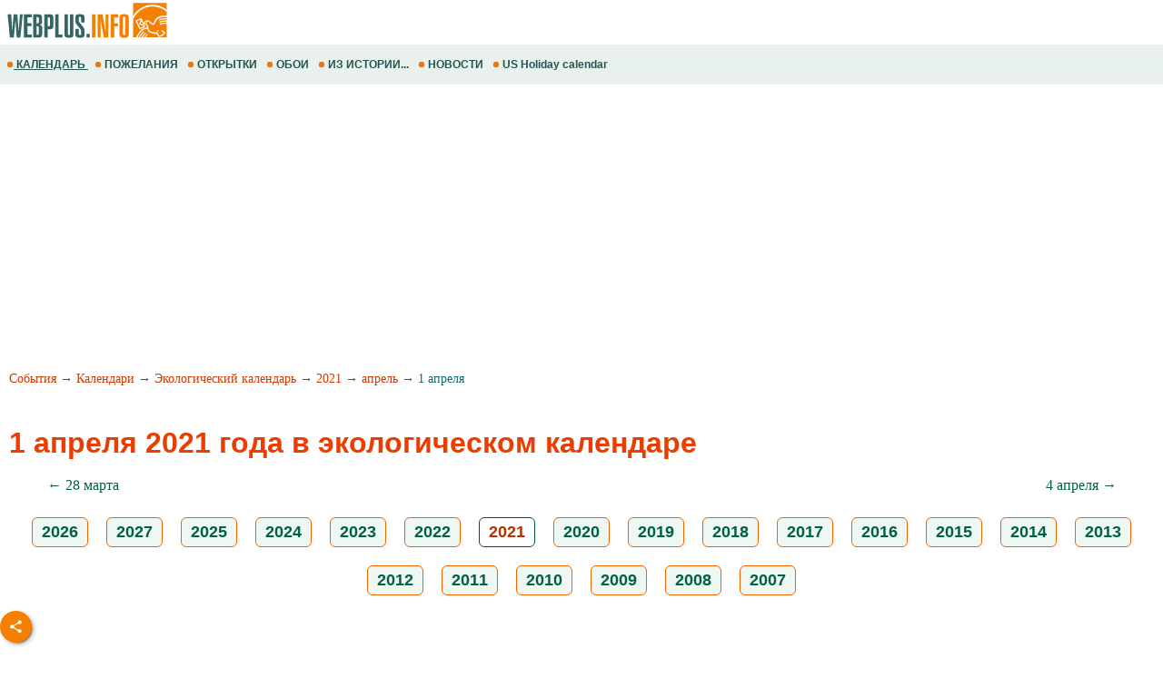

--- FILE ---
content_type: text/html; windows-1251; charset=WINDOWS-1251
request_url: https://m.webplus.info/index.php?page=358&calendar=ecology&month=4&day=1&year=2021
body_size: 15166
content:
<!doctype html><html xmlns="http://www.w3.org/1999/xhtml" prefix="og: http://ogp.me/ns#" xml:lang="ru" lang="ru">
<head>
<script>(function(w,d,s,l,i){w[l]=w[l]||[];w[l].push({'gtm.start':
	new Date().getTime(),event:'gtm.js'});var f=d.getElementsByTagName(s)[0],
	j=d.createElement(s),dl=l!='dataLayer'?'&l='+l:'';j.async=true;j.src=
	'https://www.googletagmanager.com/gtm.js?id='+i+dl;f.parentNode.insertBefore(j,f);
	})(window,document,'script','dataLayer','GTM-NV79TD2');</script>
<script async src="https://pagead2.googlesyndication.com/pagead/js/adsbygoogle.js?client=ca-pub-9118409649937553" crossorigin="anonymous"></script>
<script>
  (adsbygoogle = window.adsbygoogle || []).push({
    google_ad_client: "ca-pub-9118409649937553",
    enable_page_level_ads: true
  });
</script>
  <meta http-equiv='Content-Type' content='text/html; charset=windows-1251'>
  <meta name='description' content="Календарь эколога в апреле на 2021 год - четверг. Даты всемирных дней, мероприятий и праздников в экологическом календаре на апрель 2021 и следующие дни. Международные события экологического календаря на 1 апреля - таблица ближайших дат и сезона">
  <meta name='keywords' content="1 апрель 2021 год экологический календарь экология мероприятия события даты дни праздники">
  <meta name='Creation_Date' content='2026-01-17 15:27:52'>
  <link rel='canonical' href='https://webplus.info/index.php?page=358&calendar=ecology&month=4&day=1&year=2021' />
  <meta property="og:title" content="1 апреля 2021 (четверг) в экологическом календаре, календарь эколога и ежегодные традиции дней на апрель 2021 года, события и мероприятия, даты и дни праздников в апреле и сегодня" />
<meta property="og:description" content="Календарь эколога в апреле на 2021 год - четверг. Даты всемирных дней, мероприятий и праздников в экологическом календаре на апрель 2021 и следующие дни. Международные события экологического календ..." />
<meta property="og:url" content="https://m.webplus.info/index.php?page=358&calendar=ecology&month=4&day=1&year=2021" />
<meta property="og:image" content="https://webplus.info/images/wpi.images/cg_ecology.jpg" />
<meta property="og:image:width" content="650" />
<meta property="og:image:height" content="325" />
<meta property="og:type" content="article" />
<meta property="og:site_name" content="WebPlus.info — Экологический календарь" />
<meta property="twitter:card" content="summary_large_image" />
<meta property="twitter:url" content="https://m.webplus.info/index.php?page=358&calendar=ecology&month=4&day=1&year=2021" />
<meta property="twitter:title" content="1 апреля 2021 (четверг) в экологическом календаре, календарь эколога и ежегодные традиции дней на апрель 2021 года, события и мероприятия, даты и дни праздников в апреле и сегодня" />
<meta property="twitter:description" content="Календарь эколога в апреле на 2021 год - четверг. Даты всемирных дней, мероприятий и праздников в экологическом календаре на апрель 2021 и следующие дни. Международные события экологического календ..." />
<meta property="twitter:image" content="https://webplus.info/images/wpi.images/cg_ecology.jpg" />
<meta property="twitter:image:width" content="650" />
<meta property="twitter:image:height" content="325" />
<meta property="twitter:site" content="webplus_info" />
  <meta name='viewport' content='width=device-width, initial-scale=1.0, minimum-scale=1.0'/>
  <meta name='viewport' content='width=device-width, user-scalable=yes, initial-scale=1.0, minimum-scale=1.0'/>
  <meta name='generator' content='WEBplus.INFO 2.02m'>
  <title>1 апреля 2021 (четверг) в экологическом календаре, календарь эколога и ежегодные традиции дней на апрель 2021 года, события и мероприятия, даты и дни праздников в апреле и сегодня</title>
  <link rel="icon" href="https://m.webplus.info/favicon.ico" type="image/x-icon" /><link rel="shortcut icon" href="https://m.webplus.info/favicon.ico" type="image/ico" />
  
<style>


body{margin:0;padding:0;background-color: White;}
img{width:auto;height:auto;border:0;}
A.wpiMenu1 {
text-decoration: none;
color: #265353;
font-family: Helvetica,verdana,arial,tahoma,sans-serif;
font-size: 12px;
font-weight: bold;
display: block;
float: left;
margin-left: 7px;
cursor: auto;
line-height: 34px;}
A.wpiMenu1:HOVER {text-decoration: underline;}
.isvg{width:8px;}
.ilsvg{width:187px;}
.isvgApp {width: 20px;}

.adsfswpi{ width: 100%; height: 300px; }
.hY{font-family:Arial;font-size:18px;padding: 5px 10px 5px 10px;margin:10px;border: 1px solid #f46200;border-radius: 6px;text-align: center;display: inline-block;background-color:#EEF7F2;font-weight: bold;}
a.aY{color:#006242;text-decoration:none}
a.aY:hover{text-decoration:underline}
a.aM{color:#100f0e;text-decoration:none}
a.aM:hover{text-decoration:underline}
.iCG{max-width:100%;max-height:100%;padding: 3px 10px 0px 0px;margin-right:10px;FLOAT:left;}
.tCG{font-family:Verdana;font-size:16px;line-height: 24px;margin: 20px}
.h2CG{FONT-FAMILY: arial;FONT-SIZE: 20px;COLOR: #eb3d00;margin: 0px 10px 0px 10px;line-height: 36px;}
.lCG{font-family:Verdana;font-size:16px;line-height: 34px;font-weight: 500;padding: 7px 10px 0px 10px;}
.lCGi{margin: 25px 10px 0px 10px;padding: 7px 15px 0px 0px;font-weight: 400;font-size: 32px;font-family:Verdana;line-height: 44px;}
.lCGs{font-family:Verdana;font-size:16px;line-height: 24px;padding: 20px 15px 0px 15px;text-align: right;}
a.lCGd{color:#d13702;font-weight: 400;text-decoration:none}
a.lCGd:hover{text-decoration:underline}
.lCGdw{font-weight: 400;}
.social{display: flex;justify-content: center;align-items: center;}
.social input{display: none;}
.social__btn{width: 50px;height: 50px;border-radius: 50%;background: #f48000;cursor: pointer;box-shadow: 3px 3px 8px rgba(0, 0, 0, 0.3);z-index: 2;}
.social__btn:active{box-shadow: 1px 1px 2px rgba(0, 0, 0, 1);}
.social__img{background-repeat: no-repeat;background-position: center;background-image: url("data:image/svg+xml;charset=utf8,%3Csvg%20xmlns='http://www.w3.org/2000/svg'%20width='24'%20height='24'%20viewBox='0%200%2024%2024'%3E%3Cpath%20d='M18%2016.08c-.76%200-1.44.3-1.96.77L8.91%2012.7c.05-.23.09-.46.09-.7s-.04-.47-.09-.7l7.05-4.11c.54.5%201.25.81%202.04.81%201.66%200%203-1.34%203-3s-1.34-3-3-3-3%201.34-3%203c0%20.24.04.47.09.7L8.04%209.81C7.5%209.31%206.79%209%206%209c-1.66%200-3%201.34-3%203s1.34%203%203%203c.79%200%201.5-.31%202.04-.81l7.12%204.16c-.05.21-.08.43-.08.65%200%201.61%201.31%202.92%202.92%202.92%201.61%200%202.92-1.31%202.92-2.92s-1.31-2.92-2.92-2.92z'%20fill='white'/%3E%3C/svg%3E");}
.social_link{width: 40px;height: 40px;border-radius: 50%;box-shadow: 2px 2px 5px rgba(0, 0, 0, 0.3);transition: 0.3s;text-decoration: none;position: absolute;}
.facebook{background: #4267b2;}
.facebook_img{background-repeat: no-repeat;background-position: center;background-image: url("data:image/svg+xml;charset=utf8,%3Csvg%20width='42'%20height='42'%20viewBox='0%200%20100%20100'%20fill='none'%20xmlns='http://www.w3.org/2000/svg'%3E%3Cpath%20d='M45.4617%2025.8328C47.6106%2023.7911%2050.6527%2023.0971%2053.5357%2023.0167C56.5787%2022.99%2059.6217%2023.0033%2062.6638%2023.0033C62.6772%2026.2196%2062.6772%2029.4224%2062.6638%2032.6387C60.7024%2032.6387%2058.7268%2032.6387%2056.7654%2032.6387C55.5239%2032.5583%2054.2431%2033.5059%2054.0163%2034.7474C53.9895%2036.8963%2054.0029%2039.0444%2054.0029%2041.1933C56.8851%2041.2067%2059.7681%2041.1933%2062.6504%2041.2067C62.4369%2044.3157%2062.0502%2047.4123%2061.5964%2050.482C59.0474%2050.5088%2056.4983%2050.482%2053.9493%2050.4954C53.9225%2059.6636%2053.9627%2068.8184%2053.9359%2077.9874C50.1454%2078.0008%2046.3691%2077.9741%2042.5786%2078.0008C42.5116%2068.8326%2042.5786%2059.6644%2042.5384%2050.4954C40.6967%2050.482%2038.8417%2050.5088%2037%2050.482C37.0134%2047.3989%2037%2044.3166%2037%2041.2468C38.8417%2041.22%2040.6967%2041.2468%2042.5384%2041.2334C42.592%2038.2441%2042.4848%2035.2413%2042.592%2032.2519C42.7929%2029.8636%2043.687%2027.4744%2045.4617%2025.8328Z'%20fill='white'/%3E%3C/svg%3E");}
	.social input:checked ~ .facebook{transform: translate(-360px,0);}
.telegram{background: #0088cc;}
.telegram_img{background-repeat: no-repeat;background-position: center;background-image: url("data:image/svg+xml;charset=utf8,%3Csvg%20width='42'%20height='42'%20viewBox='0%200%20100%20100'%20fill='none'%20xmlns='http://www.w3.org/2000/svg'%3E%3Cpath%20d='M70.7373%2029.3678C70.7373%2029.3678%2075.3626%2027.5643%2074.9772%2031.9444C74.8487%2033.748%2073.6924%2040.0605%2072.793%2046.8883L69.7094%2067.1142C69.7094%2067.1142%2069.4525%2070.0772%2067.1398%2070.5925C64.827%2071.1078%2061.3581%2068.789%2060.7156%2068.2736C60.2017%2067.8872%2051.0795%2062.0899%2047.8674%2059.2557C46.968%2058.4828%2045.9401%2056.9368%2047.9958%2055.1332L61.4866%2042.2506C63.0284%2040.7047%2064.5701%2037.0975%2058.146%2041.4776L40.1585%2053.7162C40.1585%2053.7162%2038.1027%2055.0044%2034.2483%2053.845L25.8969%2051.2685C25.8969%2051.2685%2022.8133%2049.3361%2028.0811%2047.4036C40.9294%2041.3487%2056.7328%2035.165%2070.7373%2029.3678Z'%20fill='white'/%3E%3C/svg%3E");}
.social input:checked ~ .telegram{transform: translate(-300px,0);transition-delay: 0.1s;}
.linkedin{background: #FFFFFF;}
.linkedin_img{background-repeat: no-repeat;background-position: center;background-image: url("data:image/svg+xml;charset=utf8,%3Csvg%20width='42'%20height='42'%20viewBox='0%200%20100%20100'%20fill='none'%20xmlns='http://www.w3.org/2000/svg'%3E%3Cpath%20fill-rule='evenodd'%20clip-rule='evenodd'%20d='M50%20100C77.6142%20100%20100%2077.6142%20100%2050C100%2022.3858%2077.6142%200%2050%200C22.3858%200%200%2022.3858%200%2050C0%2077.6142%2022.3858%20100%2050%20100ZM68.8607%2062V46.5239C68.8607%2038.2341%2064.4341%2034.3762%2058.5277%2034.3762C53.7617%2034.3762%2051.6325%2036.9994%2050.4401%2038.836V35.0105H41.4662C41.5869%2037.544%2041.4662%2062%2041.4662%2062H50.4416V46.9274C50.4416%2046.1204%2050.5027%2045.3171%2050.7395%2044.7401C51.3889%2043.1261%2052.8642%2041.4577%2055.3433%2041.4577C58.5903%2041.4577%2059.8883%2043.9331%2059.8883%2047.5602V62H68.8607ZM50.4401%2038.836V38.9235H50.3812C50.3902%2038.9091%2050.4007%2038.894%2050.4113%2038.8787C50.4212%2038.8643%2050.4313%2038.8499%2050.4401%2038.836ZM27%2026.6627C27%2024.0138%2029.0078%2022%2032.0783%2022C35.1495%2022%2037.0366%2024.0138%2037.0954%2026.6627C37.0954%2029.2535%2035.1495%2031.3284%2032.0194%2031.3284H31.9598C28.9504%2031.3284%2027%2029.2535%2027%2026.6627ZM36.5048%2062H27.5332V35.0105H36.5048V62Z'%20fill='%23665cac'/%3E%3C/svg%3E");}
.social input:checked ~ .linkedin{transform: translate(-240px,0);transition-delay: 0.2s;}
.twitter{background: #1da1f2;}
.twitter_img{background-repeat: no-repeat;background-position: center;background-image: url("data:image/svg+xml;charset=utf8,%3Csvg%20width='42'%20height='42'%20viewBox='0%200%20100%20100'%20fill='none'%20xmlns='http://www.w3.org/2000/svg'%3E%3Cpath%20d='M75%2034.773C73.1815%2035.6819%2071.1367%2036.1367%2069.0911%2036.3637C71.1367%2035%2072.7274%2033.1823%2073.6363%2030.6819C71.5907%2031.8185%2069.5452%2032.7274%2067.0456%2033.1815C65.227%2031.1359%2062.5004%2030%2059.546%2030C53.8641%2030%2049.3189%2034.5452%2049.3189%2040.227C49.3189%2041.1359%2049.3189%2041.8177%2049.546%2042.4996C41.1367%2042.0448%2033.6371%2037.9544%2028.4101%2031.8177C27.5012%2033.4085%2027.0464%2034.9992%2027.0464%2037.0448C27.0464%2040.6811%2028.8649%2043.6355%2031.5915%2045.454C30.0008%2045.454%2028.4101%2044.9992%2027.0464%2044.0903V44.3174C27.0464%2049.3174%2030.4556%2053.4085%2035.2278%2054.3174C34.3189%2054.5444%2033.4093%2054.7722%2032.5004%2054.7722C31.8185%2054.7722%2031.1367%2054.7722%2030.6819%2054.5452C32.0456%2058.6363%2035.6819%2061.5907%2040.227%2061.5907C36.8177%2064.3181%2032.2726%2065.9089%2027.4996%2065.9089C26.5907%2065.9089%2025.9089%2065.9089%2025%2065.6819C29.5452%2068.6363%2034.773%2070.227%2040.6819%2070.227C59.5452%2070.227%2069.7722%2054.773%2069.7722%2041.1367V39.773C72.0456%2038.6363%2073.6363%2036.8185%2075%2034.773Z'%20fill='white'/%3E%3C/svg%3E");}
.social input:checked ~ .twitter{transform: translate(-180px,0);transition-delay: 0.3s;}
.viber{background: #ffffff;}
.viber_img{background-repeat: no-repeat;background-position: center;background-image: url("data:image/svg+xml;charset=utf8,%3Csvg%20width='42'%20height='42'%20viewBox='0%200%20100%20100'%20fill='none'%20xmlns='http://www.w3.org/2000/svg'%3E%3Cpath%20fill-rule='evenodd'%20clip-rule='evenodd'%20d='M50%20100C77.6142%20100%20100%2077.6142%20100%2050C100%2022.3858%2077.6142%200%2050%200C22.3858%200%200%2022.3858%200%2050C0%2077.6142%2022.3858%20100%2050%20100ZM69.546%2028.8203C68.2422%2027.6357%2062.6144%2024.0996%2050.8718%2024.0484C50.8718%2024.0484%2036.9668%2023.1348%2030.2169%2029.2487C26.4601%2032.958%2025.1945%2038.474%2025.0557%2045.2053C25.0511%2045.429%2025.0458%2045.6594%2025.0404%2045.8961C24.8835%2052.7808%2024.6071%2064.9095%2036.5105%2068.2164C36.5105%2068.2164%2036.4621%2077.763%2036.4565%2078.6021C36.4565%2079.1888%2036.5496%2079.5902%2036.8849%2079.6731C37.1261%2079.7318%2037.4874%2079.607%2037.7947%2079.3006C39.7635%2077.3234%2046.0664%2069.7195%2046.0664%2069.7195C54.5234%2070.2718%2061.2519%2068.602%2061.9755%2068.3654C62.1459%2068.3107%2062.3912%2068.2535%2062.6964%2068.1823L62.6965%2068.1823C65.4481%2067.5407%2073.0657%2065.7647%2074.4715%2054.4092C76.0854%2041.4057%2073.8783%2032.5296%2069.546%2028.8203ZM48.6642%2031.509C48.6677%2031.0078%2049.0769%2030.6044%2049.5781%2030.6078C54.1635%2030.6398%2058.0456%2032.1675%2061.1618%2035.2053C64.3079%2038.2723%2065.8583%2042.4441%2065.8976%2047.6085C65.9014%2048.1097%2065.4982%2048.5191%2064.997%2048.5229C64.4958%2048.5267%2064.0864%2048.1235%2064.0826%2047.6223C64.0461%2042.8319%2062.622%2039.1636%2059.8948%2036.505C57.1377%2033.8173%2053.7154%2032.4518%2049.5654%2032.4229C49.0642%2032.4194%2048.6607%2032.0102%2048.6642%2031.509ZM51.0378%2034.441C50.4043%2034.3946%2049.8532%2034.8705%2049.8069%2035.504C49.7605%2036.1374%2050.2365%2036.6885%2050.8699%2036.7348C53.7875%2036.9484%2055.9373%2037.9195%2057.4673%2039.5893C59.0081%2041.273%2059.7712%2043.3729%2059.7148%2045.9776C59.7011%2046.6125%2060.2047%2047.1384%2060.8397%2047.1522C61.4747%2047.1659%2062.0005%2046.6623%2062.0143%2046.0273C62.0821%2042.8952%2061.1459%2040.2022%2059.164%2038.0365L59.1636%2038.0361C57.1547%2035.8432%2054.4061%2034.6875%2051.0378%2034.441ZM52.194%2038.8947C51.6934%2038.8686%2051.2665%2039.2532%2051.2404%2039.7537C51.2143%2040.2542%2051.5989%2040.6812%2052.0994%2040.7073C53.4339%2040.7769%2054.3224%2041.1653%2054.8987%2041.7611C55.4791%2042.3613%2055.8626%2043.2957%2055.9321%2044.697C55.9569%2045.1976%2056.3829%2045.5833%2056.8835%2045.5585C57.384%2045.5336%2057.7697%2045.1077%2057.7449%2044.6071C57.6617%2042.9296%2057.1868%2041.5161%2056.2033%2040.4993C55.2156%2039.478%2053.8346%2038.9803%2052.194%2038.8947ZM53.9988%2054.5284C53.4046%2055.2604%2052.301%2055.1673%2052.301%2055.1673C44.2352%2053.1082%2042.0765%2044.938%2042.0765%2044.938C42.0765%2044.938%2041.9796%2043.8345%2042.7153%2043.2403L44.1728%2042.0818C44.8955%2041.5249%2045.3564%2040.1736%2044.6207%2038.854C44.0564%2037.8634%2043.4429%2036.9017%2042.7824%2035.9726C42.1407%2035.0962%2040.646%2033.3016%2040.6404%2033.2961C39.9196%2032.4458%2038.8598%2032.2484%2037.7423%2032.8304C37.7389%2032.8304%2037.7342%2032.8319%2037.7298%2032.8334C37.7256%2032.8347%2037.7217%2032.836%2037.719%2032.836C36.6075%2033.4764%2035.6052%2034.29%2034.75%2035.2462C34.7471%2035.252%2034.7442%2035.2548%2034.7413%2035.2576C34.7386%2035.2601%2034.736%2035.2627%2034.7333%2035.2676C34.0429%2036.1008%2033.6477%2036.9175%2033.5478%2037.7178C33.527%2037.8358%2033.5198%2037.9558%2033.5263%2038.0754C33.5226%2038.4288%2033.5764%2038.7805%2033.6856%2039.1166L33.7238%2039.1427C34.0721%2040.3794%2034.9437%2042.4394%2036.838%2045.874C37.9215%2047.8606%2039.171%2049.7519%2040.5734%2051.5278C41.276%2052.418%2042.029%2053.2672%2042.8289%2054.0712L42.8577%2054.1001L42.8578%2054.1002C42.8767%2054.1193%2042.8954%2054.1383%2042.9146%2054.1568L43.0003%2054.2425L43.086%2054.3282L43.1716%2054.4139C43.9756%2055.2138%2044.8248%2055.9669%2045.715%2056.6694C47.4911%2058.072%2049.3828%2059.3216%2051.3698%2060.4048C54.8034%2062.2991%2056.8653%2063.1707%2058.1001%2063.519L58.1262%2063.5572C58.4623%2063.6667%2058.8139%2063.7208%2059.1674%2063.7174C59.2871%2063.7232%2059.407%2063.7157%2059.525%2063.6951C60.3265%2063.6001%2061.1427%2063.2055%2061.9734%2062.5114C61.9763%2062.5098%2061.9784%2062.5082%2061.9801%2062.5066C61.9813%2062.5055%2061.9823%2062.5045%2061.9834%2062.5034C61.9862%2062.5005%2061.9889%2062.4975%2061.9948%2062.4946C62.9509%2061.6392%2063.7648%2060.637%2064.4059%2059.5257C64.4059%2059.523%2064.4069%2059.5191%2064.408%2059.5151L64.4081%2059.5149L64.4081%2059.5147C64.4093%2059.5103%2064.4105%2059.5057%2064.4105%2059.5024C64.9926%2058.3849%2064.7952%2057.3251%2063.9402%2056.6033C63.9391%2056.6033%2063.8694%2056.5459%2063.7514%2056.4486C63.2668%2056.0494%2061.9684%2054.9796%2061.2637%2054.4614C60.3355%2053.8009%2059.3747%2053.1874%2058.3851%2052.623C57.0646%2051.8873%2055.7161%2052.3483%2055.1573%2053.071L53.9988%2054.5284Z'%20fill='%23665cac'/%3E%3C/svg%3E");}
.social input:checked ~ .viber{transform: translate(-120px,0);transition-delay: 0.4s;}
.whatsapp{background: #ffffff;}
.whatsapp_img{background-repeat: no-repeat;background-position: center;background-image: url("data:image/svg+xml;charset=utf8,%3Csvg%20width='42'%20height='42'%20viewBox='0%200%20100%20100'%20fill='none'%20xmlns='http://www.w3.org/2000/svg'%3E%3Cpath%20fill-rule='evenodd'%20clip-rule='evenodd'%20d='M50%20100C77.6142%20100%20100%2077.6142%20100%2050C100%2022.3858%2077.6142%200%2050%200C22.3858%200%200%2022.3858%200%2050C0%2077.6142%2022.3858%20100%2050%20100ZM69.7626%2028.9928C64.6172%2023.841%2057.7739%2021.0027%2050.4832%2021C35.4616%2021%2023.2346%2033.2252%2023.2292%2048.2522C23.2274%2053.0557%2024.4823%2057.7446%2026.8668%2061.8769L23%2076L37.4477%2072.2105C41.4282%2074.3822%2045.9107%2075.5262%2050.4714%2075.528H50.4823C65.5029%2075.528%2077.7299%2063.301%2077.7363%2048.2749C77.7408%2040.9915%2074.9089%2034.1446%2069.7626%2028.9928ZM50.4841%2070.9246H50.475C46.4099%2070.9228%2042.4231%2069.8306%2038.9455%2067.7671L38.118%2067.2761L29.5441%2069.525L31.8322%2061.1658L31.2938%2060.3082C29.0266%2056.7015%2027.8289%2052.5337%2027.8308%2048.2531C27.8353%2035.7633%2037.9979%2025.6025%2050.4923%2025.6025C56.5426%2025.6043%2062.23%2027.9642%2066.5069%2032.2457C70.7839%2036.5272%2073.1374%2042.2183%2073.1356%2048.2713C73.131%2060.7629%2062.9693%2070.9246%2050.4841%2070.9246ZM62.9086%2053.9588C62.2274%2053.6178%2058.8799%2051.9708%2058.2551%2051.7435C57.6313%2051.5161%2057.1766%2051.4024%2056.7228%2052.0845C56.269%2052.7666%2054.964%2054.2998%2054.5666%2054.7545C54.1692%2055.2092%2053.7718%2055.2656%2053.0915%2054.9246C52.9802%2054.8688%2052.8283%2054.803%2052.6409%2054.7217L52.6406%2054.7216C51.6816%2054.3056%2049.7905%2053.4855%2047.6151%2051.5443C45.5907%2049.7382%2044.2239%2047.5084%2043.8265%2046.8272C43.4291%2046.1452%2043.7837%2045.7769%2044.1248%2045.4376C44.3292%2045.2338%2044.564%2044.9478%2044.7987%2044.662C44.9157%2044.5194%2045.0328%2044.3768%2045.146%2044.2445C45.4345%2043.9075%2045.56%2043.6516%2045.7302%2043.3049C45.7607%2043.2427%2045.7926%2043.1776%2045.8272%2043.1087C46.0545%2042.654%2045.9409%2042.2565%2045.7708%2041.9155C45.6572%2041.6877%2045.0118%2040.1167%2044.4265%2038.6923C44.1355%2037.984%2043.8594%2037.3119%2043.671%2036.8592C43.1828%2035.687%2042.6883%2035.69%2042.2913%2035.6924C42.2386%2035.6928%2042.1876%2035.6931%2042.1386%2035.6906C41.7421%2035.6706%2041.2874%2035.667%2040.8336%2035.667C40.3798%2035.667%2039.6423%2035.837%2039.0175%2036.5191C38.9773%2036.5631%2038.9323%2036.6111%2038.8834%2036.6633L38.8831%2036.6637C38.1735%2037.4213%2036.634%2039.0648%2036.634%2042.2002C36.634%2045.544%2039.062%2048.7748%2039.4124%2049.2411L39.415%2049.2444C39.4371%2049.274%2039.4767%2049.3309%2039.5333%2049.4121C40.3462%2050.5782%2044.6615%2056.7691%2051.0481%2059.5271C52.6732%2060.2291%2053.9409%2060.6475%2054.9303%2060.9612C56.5618%2061.4796%2058.046%2061.4068%2059.22%2061.2313C60.5286%2061.0358%2063.2487%2059.5844%2063.8161%2057.9938C64.3836%2056.4033%2064.3836%2055.0392%2064.2136%2054.7554C64.0764%2054.5258%2063.7545%2054.3701%2063.2776%2054.1395L63.2775%2054.1394C63.1632%2054.0842%2063.0401%2054.0247%2062.9086%2053.9588Z'%20fill='%2325d366'/%3E%3C/svg%3E");}
.social input:checked ~ .whatsapp{transform: translate(-60px,0);transition-delay: 0.5s;}
a.WGI{FONT-SIZE: 14px;color: #378058;text-decoration: none;}
a.WGI:hover{text-decoration: underline;}
.isvgApp{width: 20px;}
</style>

</head>

<BODY><noscript><iframe src="https://www.googletagmanager.com/ns.html?id=GTM-NV79TD2" height="0" width="0" style="display:none;visibility:hidden"></iframe></noscript>



<TABLE style="padding:0;border-spacing:0;border-width:0;width:100%;">
<TBODY>
<TR><TD style="padding:0;"><A href="//m.webplus.info"><IMG width=187 height=46 class=ilsvg alt="Открытки и пожелания, календарь праздников и события, история и библиотека, каталог сайтов от webplus.info" src="data:image/svg+xml;charset=utf8,%3Csvg%20xmlns='http://www.w3.org/2000/svg'%20width='1601'%20height='387'%20viewBox='0%200%201601%20387.026'%20shape-rendering='geometricPrecision'%20text-rendering='geometricPrecision'%20image-rendering='optimizeQuality'%20fill-rule='evenodd'%20clip-rule='evenodd'%3E%3Cpath%20fill='%23fff'%20d='M-.0027-.0001h1601.01v387.026H-.0027z'/%3E%3Cpath%20d='M1572.28%2028.6483V93.203c-36.9319-29.777-83.296-47.5145-133.648-47.5145-77.8326%200-146.15%2042.3713-184.785%20106.12v-123.16h318.433zm-87.6612%20255.901l10.918%207.1813-3.8728%206.5-11.0661-6.9723%204.0209-6.709zm-7.323%2011.0525l10.979%207.0756-3.8217%206.5329-11.1334-6.873%203.9761-6.7355zm-108.229-41.1505h-.0016l-52.3055%2025.01-39.6167-82.8477%2055.052-26.1916.49%201.1175.0664-.1753.5923%201.6754%2020.32%2046.3121c32.0295-62.7224%2076.94%203.2012%2086.2378%203.973%2021.4582%201.7698%202.8058-86.7415%20132.13-72.8528v12.584c-119.791-9.9951-98.56%2069.806-125.437%2073.8941-25.556%203.8873-51.0207-61.171-79.6313-19.922%2063.8127%2033.7347-12.892%2085.6351%20116.709%2093.9091l19.0127%2028.5522c12.511-4.1826%2027.3147-11.5296%2039.7873-27.606l-22.9559-17.0747%208.0139-10.3256%2032.0424%2023.5115c-8.4581%2018.2842-25.508%2036.6773-61.5953%2045.3651-6.657-9.5916-15.1943-20.9323-21.8537-30.5263-75.3695-6.1766-83.405-27.602-86.7334-49.9128-40.1955.8814-71.4062%2033.9892-91.5612%2081.6118h12.5126c11.1646-22.6253%2023.9838-42.8748%2041.5019-56.3456%202.7096%202.0621%205.4217%204.1266%208.1346%206.1903-14.8437%2010.661-26.707%2028.9357-37.4146%2050.1553h12.118c9.5796-17.2676%2020.6097-32.446%2034.6761-43.2614%202.7153%202.0653%205.4202%204.1314%208.1331%206.1983-11.688%208.3948-21.5286%2021.5094-30.4094%2037.0632h11.8722c7.8585-12.2084%2016.769-22.9015%2027.4171-31.089%202.7217%202.0605%205.4306%204.1345%208.1363%206.1934-8.4901%206.0974-16.0076%2014.6844-22.8895%2024.8956h200.663v-128.432c-24.6002-.7356-47.2367%201.0343-64.2898%209.9342-.4379-3.4557-.8774-6.9227-1.3248-10.3857%2019.2808-9.2618%2041.842-11.3679%2065.6146-10.8388v-8.7806c-25.8001-.9767-49.6278.5579-67.3957%209.83-.4403-3.454-.887-6.9226-1.3225-10.3848%2020.1142-9.6684%2043.8082-11.5344%2068.7181-10.7555v-10.116c-26.9496-1.2087-51.9508.0745-70.4056%209.7038-.4354-3.4686-.8821-6.9236-1.3232-10.3905%2020.9243-10.0527%2045.719-11.6681%2071.7288-10.6418v-59.566c-35.711-32.4915-82.4659-52.187-133.648-52.187-82.0857%200-152.799%2050.6556-184.785%20123.518v169.493h30.1452l.229-.2882c10.6834-23.7941%2039.9352-90.615%20103.311-94.2701-2.424-13.9527-7.7937-27.161-31.8424-36.0105l13.3772%2030.4862v.0016zm-12.8272-5.4026l-45.7454-19.2632%2016.881-44.3109-.3907-.8605-35.7687%2017.1459%2030.94%2063.358%2034.0838-16.0692zm-22.3564-49.2892l-9.2321%2025.1717%2025.7073%2010.9821-16.4751-36.1538zm48.9818%208.6054c2.64%200%204.7838%202.331%204.7838%205.2065%200%202.8762-2.1437%205.2088-4.7838%205.2088-2.64%200-4.7822-2.3326-4.7822-5.2088%200-2.8754%202.1422-5.2065%204.7822-5.2065z'%20fill='%23f48000'/%3E%3Cg%20fill-rule='nonzero'%3E%3Cpath%20d='M187.599%20136.352h26.575l-22.2883%20220.025h-35.1476l-10.8588-164.304h-.5724l-15.7154%20164.304H92.7301l-21.146-220.025h33.8611l9.8582%20159.161%2012.8592-159.161h35.1468l11.4311%20159.161h.8573l12.0011-159.161zm111.442%20220.025h-73.7228V136.352h73.7228v28.2889h-40.5757v56.292h38.5761v28.2889h-38.5761v78.8669h40.5757v28.2889zm46.2913-107.441v81.1515h7.6192c8.8103%200%2013.2403-5.714%2013.2403-17.1451v-45.719c0-12.1924-4.715-18.2874-14.0976-18.2874h-6.7619zm20.0021%20107.441h-52.0069V136.352h47.1486c14.2881%200%2024.003%202.9514%2029.1462%208.8575%204.5733%205.525%206.8579%2015.621%206.8579%2030.2893v30.2901c0%209.7149-1.6675%2016.5255-5%2020.4304-3.3348%203.9049-9.7636%206.8107-19.288%208.7143%209.715%201.5257%2016.5256%204.9054%2020.4305%2010.1455%203.9048%205.2376%205.8588%2012.9057%205.8588%2023.0016v45.7198c0%2023.8117-6.0005%2037.433-18.0016%2040.8623-4.0017%201.1423-9.0504%201.7146-15.1455%201.7146zm-20.0021-194.88v61.7218h8.0002c8.001%200%2012.0019-5.7156%2012.0019-17.1451v-29.1462c0-10.2872-3.9048-15.4304-11.7161-15.4304h-8.286zm104.87%203.1436v85.1532h10.0014c4.7622%200%207.7152-1.7147%208.8575-5.144.5724-1.5234.8574-5.3338.8574-11.4311v-51.7195c0-6.095-.285-9.9054-.8574-11.4295-1.1423-3.62-4.0953-5.429-8.8575-5.429h-10.0014zm0%20191.737h-32.8605v-220.025h52.5768c7.239%200%2012.9545.5707%2017.1451%201.7146%207.4294%201.9036%2012.1916%207.6192%2014.2881%2017.1451%201.1423%204.5709%201.7139%2012.572%201.7139%2024.003v56.0054c0%2014.859-1.4762%2025.1925-4.4292%2031.0026-2.953%205.8125-8.4293%209.3827-16.4295%2010.7163-4.1922.7621-14.8605%201.144-32.0048%201.144v78.2944zm102.871-220.025v191.737h34.8602v28.2889h-68.0073v-220.025h33.1471zm106.298%200h32.8605v188.88c0%205.5226-.4763%2010.3809-1.4297%2014.573-1.7139%208.0003-7.239%2013.4293-16.5728%2016.2879-5.5242%201.5233-13.8118%202.2846-24.8595%202.2846-24.1935%200-37.8132-6.1919-40.863-18.5724-1.1424-4.7638-1.714-9.6204-1.714-14.5731v-188.88h32.8621v184.306c0%204.382.4755%207.335%201.4273%208.8591%201.5242%202.0941%204.286%203.142%208.2876%203.142%206.6666%200%2010.0014-3.9993%2010.0014-12.0011v-184.306zm50.863%20138.302h32.5747v49.1483c0%203.8103.7629%206.239%202.287%207.287%201.5234%201.0478%204.286%201.5705%208.2852%201.5705%204.0009%200%206.7162-.5227%208.1443-1.5706%201.4289-1.0478%202.143-3.4766%202.143-7.287v-26.2891c0-6.2864-1.1424-11.6201-3.4294-16.0012-1.5234-3.0475-3.8104-6.5721-6.8579-10.5738-.9518-1.3329-7.8097-9.715-20.5737-25.1453-8.952-10.8588-15.0494-19.4313-18.2874-25.717-2.857-5.525-4.2859-13.7157-4.2859-24.5736v-27.7181c0-13.9071%203.9049-23.2401%2011.7161-28.0023%205.9045-3.6199%2016.3822-5.4306%2031.4308-5.4306%2024.384%200%2038.1951%206.191%2041.4347%2018.574%201.1423%204.1906%201.7147%209.5243%201.7147%2016.0028v44.575h-32.8621v-44.575c0-3.8104-.714-6.2407-2.143-7.287-1.428-1.0478-4.1433-1.5722-8.1442-1.5722-3.9993%200-6.7619.5244-8.2852%201.5722-1.5242%201.0463-2.287%203.4766-2.287%207.287v25.4303c0%205.1432%201.2383%209.9054%203.7143%2014.288%201.1439%202.0958%203.4293%205.3338%206.8579%209.715a2347.7247%202347.7247%200%200120.2887%2025.1452c9.1449%2011.2406%2015.1455%2019.8132%2018.0024%2025.7177%203.238%206.4777%204.8582%2015.0502%204.8582%2025.717v30.0034c0%2013.9071-3.9064%2023.2417-11.7161%2028.004-5.9069%203.6198-16.3838%205.429-31.4332%205.429-24.3824%200-38.1943-6.192-41.4331-18.5725-1.1423-4.1922-1.7139-9.526-1.7139-16.0028v-49.1483zm104.345%2047.7194h31.1467v34.0044h-31.1467V322.374z'%20fill='%23346666'/%3E%3Cpath%20d='M899.684%20356.378h-33.1471V136.353h33.1471v220.025zm95.4868-49.1483v-170.877h26.86v220.025h-44.5766l-30.0019-176.306v176.306h-26.8616v-220.025h46.2913l28.2889%20170.877zm81.1059%2049.1483h-33.1471V136.353h72.2948v28.8596h-39.1477v56.2928h37.4338v28.8596h-37.4338v106.013zm50.0056-187.45c0-14.0976%203.9048-23.6236%2011.7161-28.5762%206.095-3.9993%2016.6672-6.0005%2031.7182-6.0005%2024.1911%200%2038.0982%206.191%2041.7181%2018.574%201.144%204.0009%201.7139%209.3338%201.7139%2016.0028v154.874c0%206.6673-.57%2012.0019-1.7139%2016.0028-3.6199%2012.3805-17.5269%2018.5724-41.7181%2018.5724-15.051%200-25.6232-1.9997-31.7182-6.0006-7.8113-4.9527-11.7161-14.477-11.7161-28.5746v-154.874zm53.7208%20154.874V168.928c0-3.8104-.7156-6.2407-2.143-7.287-1.4296-1.0478-4.1441-1.5721-8.1434-1.5721-4.0017%200-6.7634.5243-8.2876%201.5722-1.5242%201.0462-2.2862%203.4765-2.2862%207.2869v154.874c0%203.8104.762%206.2391%202.2862%207.287%201.5241%201.0478%204.2859%201.5705%208.2876%201.5705%203.9993%200%206.7138-.5227%208.1435-1.5705%201.4272-1.0479%202.1429-3.4766%202.1429-7.287z'%20fill='%23f48000'/%3E%3C/g%3E%3C/svg%3E"></A></TD></TR>
<TR><TD style="padding: 5px 0px 5px 0px;background-color: #E8F1EC;">
<A class=wpiMenu1 href="index.php?page=5" style="text-decoration: underline;"><img src="data:image/svg+xml;charset=utf8,%3Csvg%20xmlns='http://www.w3.org/2000/svg'%20width='100'%20height='100'%3E%3Ccircle%20cx='50'%20cy='50'%20r='40'%20fill='%23e67818'/%3E%3C/svg%3E" width=8 height=8 class=isvg alt="Свежий календарь праздников и событий">&nbsp;КАЛЕНДАРЬ&nbsp;</A>
<A class=wpiMenu1 href="index.php?page=28"><img src="data:image/svg+xml;charset=utf8,%3Csvg%20xmlns='http://www.w3.org/2000/svg'%20width='100'%20height='100'%3E%3Ccircle%20cx='50'%20cy='50'%20r='40'%20fill='%23e67818'/%3E%3C/svg%3E" width=8 height=8 class=isvg alt="Каталог пожеланий и поздравлений">&nbsp;ПОЖЕЛАНИЯ&nbsp;</A>
<A class=wpiMenu1 href="index.php?page=50"><img src="data:image/svg+xml;charset=utf8,%3Csvg%20xmlns='http://www.w3.org/2000/svg'%20width='100'%20height='100'%3E%3Ccircle%20cx='50'%20cy='50'%20r='40'%20fill='%23e67818'/%3E%3C/svg%3E" width=8 height=8 class=isvg alt="Открытки">&nbsp;ОТКРЫТКИ&nbsp;</A>
<A class=wpiMenu1 href="index.php?page=64"><img src="data:image/svg+xml;charset=utf8,%3Csvg%20xmlns='http://www.w3.org/2000/svg'%20width='100'%20height='100'%3E%3Ccircle%20cx='50'%20cy='50'%20r='40'%20fill='%23e67818'/%3E%3C/svg%3E" width=8 height=8 class=isvg alt="Красивые обои на рабочий стол">&nbsp;ОБОИ&nbsp;</A>
<A class=wpiMenu1 href="index.php?page=48"><img src="data:image/svg+xml;charset=utf8,%3Csvg%20xmlns='http://www.w3.org/2000/svg'%20width='100'%20height='100'%3E%3Ccircle%20cx='50'%20cy='50'%20r='40'%20fill='%23e67818'/%3E%3C/svg%3E" width=8 height=8 class=isvg alt="Исторические очерки">&nbsp;ИЗ ИСТОРИИ...&nbsp;</A>
<A class=wpiMenu1 href="index.php?page=37"><img src="data:image/svg+xml;charset=utf8,%3Csvg%20xmlns='http://www.w3.org/2000/svg'%20width='100'%20height='100'%3E%3Ccircle%20cx='50'%20cy='50'%20r='40'%20fill='%23e67818'/%3E%3C/svg%3E" width=8 height=8 class=isvg alt="Все новости">&nbsp;НОВОСТИ&nbsp;</A>
<A class=wpiMenu1 href="index.php?page=340"><img src="data:image/svg+xml;charset=utf8,%3Csvg%20xmlns='http://www.w3.org/2000/svg'%20width='100'%20height='100'%3E%3Ccircle%20cx='50'%20cy='50'%20r='40'%20fill='%23e67818'/%3E%3C/svg%3E" width=8 height=8 class=isvg alt="United States Holiday calendar">&nbsp;US Holiday calendar&nbsp;</A>
</TD></TR></TBODY></TABLE>

<script src="//pagead2.googlesyndication.com/pagead/js/adsbygoogle.js" defer></script>
<!-- m_webplus_top -->
<ins class="adsbygoogle adsfswpi"
     style="display:block;margin-top:20px;"
     data-ad-client="ca-pub-9118409649937553"
     data-ad-slot="1211068891"
     data-ad-format="auto"></ins>
<script>
(adsbygoogle = window.adsbygoogle || []).push({});
</script>

<div style="padding:10px;font-family:verdana;font-size:14px;color:#0e686c;line-height: 27px;"><a class=lCGd href="//m.webplus.info">События</a> &rarr; <a class=lCGd href="//m.webplus.info/index.php?page=358">Календари</a> &rarr; <a class=lCGd href="//m.webplus.info/index.php?page=358&calendar=ecology">Экологический календарь</a> &rarr; <a class=lCGd href='//m.webplus.info/index.php?page=358&calendar=ecology&year=2021'>2021</a> &rarr; <a class=lCGd href="//m.webplus.info/index.php?page=358&calendar=ecology&month=4&year=2021">апрель</a> &rarr; 1 апреля</div><script type="application/ld+json"> { "@context": "http://schema.org", "@type": "BreadcrumbList", "itemListElement": [ { "@type": "ListItem", "position": 1, "item": { "@id": "//m.webplus.info", "name": "События" } }, { "@type": "ListItem", "position": 2, "item": { "@id": "//m.webplus.info/index.php?page=358", "name": "Календари" } }, { "@type": "ListItem", "position": 3, "item": { "@id": "//m.webplus.info/index.php?page=358&calendar=ecology", "name": "Экологический календарь" } }, { "@type": "ListItem", "position": 4, "item": { "@id": "//m.webplus.info/index.php?page=358&calendar=ecology&year=2021", "name": "2021" } }, { "@type": "ListItem", "position": 5, "item": { "@id": "//m.webplus.info/index.php?page=358&calendar=ecology&month=4&year=2021", "name": "апрель" } }, { "@type": "ListItem", "position": 6, "item": { "@id": "//m.webplus.info/index.php?page=358&calendar=ecology&month=4&day=1&year=2021", "name": "1 апреля" } } ] } </script><h1 style="FONT-FAMILY: arial;FONT-SIZE: 32px;COLOR: #eb3d00;margin: 25px 10px 0px 10px;line-height: 44px;">1 апреля 2021 года в экологическом календаре</h1><table align=center style="font-family: Verdana;font-size: 16px;line-height: 24px;padding: 10px;zoom: document;" width="94%"><tr><td><a class=aY href='//m.webplus.info/index.php?page=358&calendar=ecology&month=3&day=28&year=2021'>&larr; 28 марта</a></td><td align=right><a class=aY href='//m.webplus.info/index.php?page=358&calendar=ecology&month=4&day=4&year=2021'>4 апреля &rarr;</a></td></tr></table><div style="text-align: center;display:block;"><div class=hY><a class=aY href='//m.webplus.info/index.php?page=358&calendar=ecology&month=4&day=1&year=2026'>2026</a></div><div class=hY><a class=aY href='//m.webplus.info/index.php?page=358&calendar=ecology&month=4&day=1&year=2027'>2027</a></div><div class=hY><a class=aY href='//m.webplus.info/index.php?page=358&calendar=ecology&month=4&day=1&year=2025'>2025</a></div><div class=hY><a class=aY href='//m.webplus.info/index.php?page=358&calendar=ecology&month=4&day=1&year=2024'>2024</a></div><div class=hY><a class=aY href='//m.webplus.info/index.php?page=358&calendar=ecology&month=4&day=1&year=2023'>2023</a></div><div class=hY><a class=aY href='//m.webplus.info/index.php?page=358&calendar=ecology&month=4&day=1&year=2022'>2022</a></div><div class=hY style="background-color:#ffffff;border: 1px solid #005439;"><a class=aY href='//m.webplus.info/index.php?page=358&calendar=ecology&month=4&day=1&year=2021'><span style='color:#b73201'>2021</span></a></div><div class=hY><a class=aY href='//m.webplus.info/index.php?page=358&calendar=ecology&month=4&day=1&year=2020'>2020</a></div><div class=hY><a class=aY href='//m.webplus.info/index.php?page=358&calendar=ecology&month=4&day=1&year=2019'>2019</a></div><div class=hY><a class=aY href='//m.webplus.info/index.php?page=358&calendar=ecology&month=4&day=1&year=2018'>2018</a></div><div class=hY><a class=aY href='//m.webplus.info/index.php?page=358&calendar=ecology&month=4&day=1&year=2017'>2017</a></div><div class=hY><a class=aY href='//m.webplus.info/index.php?page=358&calendar=ecology&month=4&day=1&year=2016'>2016</a></div><div class=hY><a class=aY href='//m.webplus.info/index.php?page=358&calendar=ecology&month=4&day=1&year=2015'>2015</a></div><div class=hY><a class=aY href='//m.webplus.info/index.php?page=358&calendar=ecology&month=4&day=1&year=2014'>2014</a></div><div class=hY><a class=aY href='//m.webplus.info/index.php?page=358&calendar=ecology&month=4&day=1&year=2013'>2013</a></div><div class=hY><a class=aY href='//m.webplus.info/index.php?page=358&calendar=ecology&month=4&day=1&year=2012'>2012</a></div><div class=hY><a class=aY href='//m.webplus.info/index.php?page=358&calendar=ecology&month=4&day=1&year=2011'>2011</a></div><div class=hY><a class=aY href='//m.webplus.info/index.php?page=358&calendar=ecology&month=4&day=1&year=2010'>2010</a></div><div class=hY><a class=aY href='//m.webplus.info/index.php?page=358&calendar=ecology&month=4&day=1&year=2009'>2009</a></div><div class=hY><a class=aY href='//m.webplus.info/index.php?page=358&calendar=ecology&month=4&day=1&year=2008'>2008</a></div><div class=hY><a class=aY href='//m.webplus.info/index.php?page=358&calendar=ecology&month=4&day=1&year=2007'>2007</a></div></div><div style="display: flex;justify-content: end;margin: 10px 25px 0 0;zoom: 0.7;">
<div class="social">
<label for="s_358calendarecology412021" class="social__btn social__img" onclick="if(navigator.share !== undefined){navigator.share({title: '1 апреля 2021 (четверг) в экологическом календаре, календарь эколога и ежегодные традиции дней на апрель 2021 года, события и мероприятия, даты и дни праздников в апреле и сегодня',url: 'https://m.webplus.info/index.php?page=358&calendar=ecology&month=4&day=1&year=2021'});}"></label>
<input type="checkbox" id="s_358calendarecology412021">
<a target="_blank" rel="noreferrer nofollow" href="https://www.facebook.com/sharer/sharer.php?u=https%3A%2F%2Fm.webplus.info%2Findex.php%3Fpage%3D358%26calendar%3Decology%26month%3D4%26day%3D1%26year%3D2021&t=1%20%D0%B0%D0%BF%D1%80%D0%B5%D0%BB%D1%8F%202021%20%28%D1%87%D0%B5%D1%82%D0%B2%D0%B5%D1%80%D0%B3%29%20%D0%B2%20%D1%8D%D0%BA%D0%BE%D0%BB%D0%BE%D0%B3%D0%B8%D1%87%D0%B5%D1%81%D0%BA%D0%BE%D0%BC%20%D0%BA%D0%B0%D0%BB%D0%B5%D0%BD%D0%B4%D0%B0%D1%80%D0%B5%2C%20%D0%BA%D0%B0%D0%BB%D0%B5%D0%BD%D0%B4%D0%B0%D1%80%D1%8C%20%D1%8D%D0%BA%D0%BE%D0%BB%D0%BE%D0%B3%D0%B0%20%D0%B8%20%D0%B5%D0%B6%D0%B5%D0%B3%D0%BE%D0%B4%D0%BD%D1%8B%D0%B5%20%D1%82%D1%80%D0%B0%D0%B4%D0%B8%D1%86%D0%B8%D0%B8%20%D0%B4%D0%BD%D0%B5%D0%B9%20%D0%BD%D0%B0%20%D0%B0%D0%BF%D1%80%D0%B5%D0%BB%D1%8C%202021%20%D0%B3%D0%BE%D0%B4%D0%B0%2C%20%D1%81%D0%BE%D0%B1%D1%8B%D1%82%D0%B8%D1%8F%20%D0%B8%20%D0%BC%D0%B5%D1%80%D0%BE%D0%BF%D1%80%D0%B8%D1%8F%D1%82%D0%B8%D1%8F%2C%20%D0%B4%D0%B0%D1%82%D1%8B%20%D0%B8%20%D0%B4%D0%BD%D0%B8%20%D0%BF%D1%80%D0%B0%D0%B7%D0%B4%D0%BD%D0%B8%D0%BA%D0%BE%D0%B2%20%D0%B2%20%D0%B0%D0%BF%D1%80%D0%B5%D0%BB%D0%B5%20%D0%B8%20%D1%81%D0%B5%D0%B3%D0%BE%D0%B4%D0%BD%D1%8F&quote=" class="social_link facebook facebook_img"></a>
<a target="_blank" rel="noreferrer nofollow" href="https://twitter.com/intent/tweet?text=1%20%D0%B0%D0%BF%D1%80%D0%B5%D0%BB%D1%8F%202021%20%28%D1%87%D0%B5%D1%82%D0%B2%D0%B5%D1%80%D0%B3%29%20%D0%B2%20%D1%8D%D0%BA%D0%BE%D0%BB%D0%BE%D0%B3%D0%B8%D1%87%D0%B5%D1%81%D0%BA%D0%BE%D0%BC%20%D0%BA%D0%B0%D0%BB%D0%B5%D0%BD%D0%B4%D0%B0%D1%80%D0%B5%2C%20%D0%BA%D0%B0%D0%BB%D0%B5%D0%BD%D0%B4%D0%B0%D1%80%D1%8C%20%D1%8D%D0%BA%D0%BE%D0%BB%D0%BE%D0%B3%D0%B0%20%D0%B8%20%D0%B5%D0%B6%D0%B5%D0%B3%D0%BE%D0%B4%D0%BD%D1%8B%D0%B5%20%D1%82%D1%80%D0%B0%D0%B4%D0%B8%D1%86%D0%B8%D0%B8%20%D0%B4%D0%BD%D0%B5%D0%B9%20%D0%BD%D0%B0%20%D0%B0%D0%BF%D1%80%D0%B5%D0%BB%D1%8C%202021%20%D0%B3%D0%BE%D0%B4%D0%B0%2C%20%D1%81%D0%BE%D0%B1%D1%8B%D1%82%D0%B8%D1%8F%20%D0%B8%20%D0%BC%D0%B5%D1%80%D0%BE%D0%BF%D1%80%D0%B8%D1%8F%D1%82%D0%B8%D1%8F%2C%20%D0%B4%D0%B0%D1%82%D1%8B%20%D0%B8%20%D0%B4%D0%BD%D0%B8%20%D0%BF%D1%80%D0%B0%D0%B7%D0%B4%D0%BD%D0%B8%D0%BA%D0%BE%D0%B2%20%D0%B2%20%D0%B0%D0%BF%D1%80%D0%B5%D0%BB%D0%B5%20%D0%B8%20%D1%81%D0%B5%D0%B3%D0%BE%D0%B4%D0%BD%D1%8F%20https%3A%2F%2Fm.webplus.info%2Findex.php%3Fpage%3D358%26calendar%3Decology%26month%3D4%26day%3D1%26year%3D2021" class="social_link twitter twitter_img"></a>
<a target="_blank" rel="noreferrer nofollow" href="https://t.me/share?url=https%3A%2F%2Fm.webplus.info%2Findex.php%3Fpage%3D358%26calendar%3Decology%26month%3D4%26day%3D1%26year%3D2021" class="social_link telegram telegram_img"></a>
<a target="_blank" rel="noreferrer nofollow" href="https://www.linkedin.com/sharing/share-offsite/?url=https%3A%2F%2Fm.webplus.info%2Findex.php%3Fpage%3D358%26calendar%3Decology%26month%3D4%26day%3D1%26year%3D2021" class="social_link linkedin linkedin_img"></a>
<a target="_blank" rel="noreferrer nofollow" href="viber://forward?text=1%20%D0%B0%D0%BF%D1%80%D0%B5%D0%BB%D1%8F%202021%20%28%D1%87%D0%B5%D1%82%D0%B2%D0%B5%D1%80%D0%B3%29%20%D0%B2%20%D1%8D%D0%BA%D0%BE%D0%BB%D0%BE%D0%B3%D0%B8%D1%87%D0%B5%D1%81%D0%BA%D0%BE%D0%BC%20%D0%BA%D0%B0%D0%BB%D0%B5%D0%BD%D0%B4%D0%B0%D1%80%D0%B5%2C%20%D0%BA%D0%B0%D0%BB%D0%B5%D0%BD%D0%B4%D0%B0%D1%80%D1%8C%20%D1%8D%D0%BA%D0%BE%D0%BB%D0%BE%D0%B3%D0%B0%20%D0%B8%20%D0%B5%D0%B6%D0%B5%D0%B3%D0%BE%D0%B4%D0%BD%D1%8B%D0%B5%20%D1%82%D1%80%D0%B0%D0%B4%D0%B8%D1%86%D0%B8%D0%B8%20%D0%B4%D0%BD%D0%B5%D0%B9%20%D0%BD%D0%B0%20%D0%B0%D0%BF%D1%80%D0%B5%D0%BB%D1%8C%202021%20%D0%B3%D0%BE%D0%B4%D0%B0%2C%20%D1%81%D0%BE%D0%B1%D1%8B%D1%82%D0%B8%D1%8F%20%D0%B8%20%D0%BC%D0%B5%D1%80%D0%BE%D0%BF%D1%80%D0%B8%D1%8F%D1%82%D0%B8%D1%8F%2C%20%D0%B4%D0%B0%D1%82%D1%8B%20%D0%B8%20%D0%B4%D0%BD%D0%B8%20%D0%BF%D1%80%D0%B0%D0%B7%D0%B4%D0%BD%D0%B8%D0%BA%D0%BE%D0%B2%20%D0%B2%20%D0%B0%D0%BF%D1%80%D0%B5%D0%BB%D0%B5%20%D0%B8%20%D1%81%D0%B5%D0%B3%D0%BE%D0%B4%D0%BD%D1%8F%20https%3A%2F%2Fm.webplus.info%2Findex.php%3Fpage%3D358%26calendar%3Decology%26month%3D4%26day%3D1%26year%3D2021" class="social_link viber viber_img"></a>
<a target="_blank" rel="noreferrer nofollow" href="https://api.whatsapp.com/send?text=1%20%D0%B0%D0%BF%D1%80%D0%B5%D0%BB%D1%8F%202021%20%28%D1%87%D0%B5%D1%82%D0%B2%D0%B5%D1%80%D0%B3%29%20%D0%B2%20%D1%8D%D0%BA%D0%BE%D0%BB%D0%BE%D0%B3%D0%B8%D1%87%D0%B5%D1%81%D0%BA%D0%BE%D0%BC%20%D0%BA%D0%B0%D0%BB%D0%B5%D0%BD%D0%B4%D0%B0%D1%80%D0%B5%2C%20%D0%BA%D0%B0%D0%BB%D0%B5%D0%BD%D0%B4%D0%B0%D1%80%D1%8C%20%D1%8D%D0%BA%D0%BE%D0%BB%D0%BE%D0%B3%D0%B0%20%D0%B8%20%D0%B5%D0%B6%D0%B5%D0%B3%D0%BE%D0%B4%D0%BD%D1%8B%D0%B5%20%D1%82%D1%80%D0%B0%D0%B4%D0%B8%D1%86%D0%B8%D0%B8%20%D0%B4%D0%BD%D0%B5%D0%B9%20%D0%BD%D0%B0%20%D0%B0%D0%BF%D1%80%D0%B5%D0%BB%D1%8C%202021%20%D0%B3%D0%BE%D0%B4%D0%B0%2C%20%D1%81%D0%BE%D0%B1%D1%8B%D1%82%D0%B8%D1%8F%20%D0%B8%20%D0%BC%D0%B5%D1%80%D0%BE%D0%BF%D1%80%D0%B8%D1%8F%D1%82%D0%B8%D1%8F%2C%20%D0%B4%D0%B0%D1%82%D1%8B%20%D0%B8%20%D0%B4%D0%BD%D0%B8%20%D0%BF%D1%80%D0%B0%D0%B7%D0%B4%D0%BD%D0%B8%D0%BA%D0%BE%D0%B2%20%D0%B2%20%D0%B0%D0%BF%D1%80%D0%B5%D0%BB%D0%B5%20%D0%B8%20%D1%81%D0%B5%D0%B3%D0%BE%D0%B4%D0%BD%D1%8F%20https%3A%2F%2Fm.webplus.info%2Findex.php%3Fpage%3D358%26calendar%3Decology%26month%3D4%26day%3D1%26year%3D2021" class="social_link whatsapp whatsapp_img"></a></div></div><div class=lCG><div class=lCGi>четверг</div><div style="margin-top:20px;font-size: 20px;line-height: 30px;"><a class=aY href='//m.webplus.info/index.php?page=358&calendar=ecology&holiday=226&year=2021'>Международный день птиц (День орнитолога)</a></div><div style="font-weight: 400;overflow: hidden;"><div style="padding: 20px 10px 5px 0px;margin-right:10px; width: 150px;text-align:center;display: table-cell;vertical-align: middle;FLOAT:left;text-indent:0px;"><img src="//webplus.info/images/wpi.images/h_ru_den_ptic.jpg" style="max-width:100%;max-height:100%;border-radius: 8px;" border=0 alt="Международный день птиц" title="Международный день птиц"></div>На январь 2017 года, по данным  IOC World Bird List, науке известно 10 672 вида ныне живущих птиц (всего 20 344 подвида), а также 156 видов в настоящее время находятся по...</div></div><div class=lCGi>ближайшие 9 событий</div><h2 class=h2CG>Даты и мероприятия, события и дни праздников в экологическом календаре</h2><div class=lCG><a class=lCGd href="//m.webplus.info/index.php?page=5&month=04&day=04&year=2021">4 апреля</a><span class=lCGdw>, воскресенье - </span><a class=aY href='//m.webplus.info/index.php?page=358&calendar=ecology&holiday=975&year=2021'>Всемирный День бродячих животных</a>, <a class=aY href='//m.webplus.info/index.php?page=358&calendar=ecology&holiday=37&year=2021'>День геолога</a></div><div class=lCG><a class=lCGd href="//m.webplus.info/index.php?page=5&month=04&day=12&year=2021">12 апреля</a><span class=lCGdw>, понедельник - </span><a class=aY href='//m.webplus.info/index.php?page=358&calendar=ecology&holiday=40&year=2021'>Всемирный день авиации и космонавтики (Международный день полета человека в космос)</a></div><div class=lCG><a class=lCGd href="//m.webplus.info/index.php?page=5&month=04&day=17&year=2021">17 апреля</a><span class=lCGdw>, суббота - </span><a class=aY href='//m.webplus.info/index.php?page=358&calendar=ecology&holiday=190&year=2021'>День работников пожарной охраны Украины</a>, <a class=aY href='//m.webplus.info/index.php?page=358&calendar=ecology&holiday=239&year=2021'>Украинский День окружающей среды</a></div><div class=lCG><a class=lCGd href="//m.webplus.info/index.php?page=5&month=04&day=22&year=2021">22 апреля</a><span class=lCGdw>, четверг - </span><a class=aY href='//m.webplus.info/index.php?page=358&calendar=ecology&holiday=240&year=2021'>Всемирный день Матери-Земли (Международный день Земли)</a></div><div class=lCG><a class=lCGd href="//m.webplus.info/index.php?page=5&month=04&day=26&year=2021">26 апреля</a><span class=lCGdw>, понедельник - </span><a class=aY href='//m.webplus.info/index.php?page=358&calendar=ecology&holiday=46&year=2021'>День памяти погибших в радиационных авариях и катастрофах (День участников ликвидации последствий радиационных аварий и катастроф)</a>, <a class=aY href='//m.webplus.info/index.php?page=358&calendar=ecology&holiday=1313&year=2021'>Международный день памяти о чернобыльской катастрофе</a></div><div class=lCG><a class=lCGd href="//m.webplus.info/index.php?page=5&month=04&day=28&year=2021">28 апреля</a><span class=lCGdw>, среда - </span><a class=aY href='//m.webplus.info/index.php?page=358&calendar=ecology&holiday=245&year=2021'>Всемирный день охраны труда</a></div><table align=center style="font-family: Verdana;font-size: 16px;line-height: 24px;padding: 10px;zoom: document;" width="94%"><tr><td><a class=aY href='//m.webplus.info/index.php?page=358&calendar=ecology&month=3&year=2021'>&larr; Экологический календарь марта</a></td><td align=right><a class=aY href='//m.webplus.info/index.php?page=358&calendar=ecology&month=5&year=2021'>Экологический календарь мая &rarr;</a></td></tr></table>
<div class=tCG><img class=iCG src="//webplus.info/images/wpi.images/cg_ecology_ico_big.gif" width=50 height=50 alt="Экологический календарь - дни, события, праздники и мероприятия" title="Экологический календарь - дни, события, праздники и мероприятия">Не оставайтесь равнодушными к экологическим проблемам 1 апреля. Участвуйте в экологических мероприятиях{text_2} в вашем регионе. Дни, события и мероприятия посвященные экологии - вклад в ваше будущее и будущее ваших детей!<br><br><a class=aY href='//m.webplus.info/index.php?page=5&month=04&day=01&year=2021'>Календарь праздников на 2021 год в апреле &rarr;</a> <a class=aY href="//m.webplus.info/index.php?page=357">Производственные календари</a> на апрель 2026 года <a class=aY href="//m.webplus.info/index.php?page=357&calendar=ukraine&year=2026&month=4">в Украине</a>, <a class=aY href="//m.webplus.info/index.php?page=357&calendar=russia&year=2026&month=4">в России</a>.<br><a class=aY href='//m.webplus.info/index.php?page=358'>Тематические календари на этот год &rarr;</a></div><script async src="https://pagead2.googlesyndication.com/pagead/js/adsbygoogle.js?client=ca-pub-9118409649937553" crossorigin="anonymous"></script>
<!-- m_webplus_pMain_2 -->
<ins class="adsbygoogle"
     style="display:block;margin: 20px 0px 20px 0px;"
     data-ad-client="ca-pub-9118409649937553"
     data-ad-slot="9205876899"
     data-ad-format="auto"></ins>
<script>
(adsbygoogle = window.adsbygoogle || []).push({});
</script>
<TABLE style="padding:0;border-spacing:0;border-width:0;margin-left:auto;margin-right:auto;width:90%;border: 1px solid #be6997; MARGIN-top: 20px; FONT-SIZE: 11px; FONT-FAMILY: verdana;border-radius: 8px;background-color:#fdfcf7;">
<TBODY><TR><TD style="text-align:right;padding: 0;">
	<TABLE style="FONT-WEIGHT: bold; FONT-SIZE: 10px; COLOR: #ffffff; FONT-FAMILY: verdana; background-image: url(//webplus.info/images/wpi.images/bk_pl.gif);background-repeat: no-repeat;border-radius: 0px 6px 0px 0px;padding:0;border-spacing:0;border-width:0;width:160px;background-color:#be6997;margin-left: auto;">
	<TBODY><TR>
	<TD style="PADDING-LEFT: 32px">ИНФОРМЕРЫ</TD>
	<TD style="text-align:right;"><IMG height=28 alt="Календарь дат, праздников и событий" title="Календарь дат, праздников и событий" src="//webplus.info/images/wpi.images/icoCalm.gif" width=32></TD></TR></TBODY></TABLE></TD></TR>
<TR><TD style="padding: 10px 0px 25px 0px;text-align:center;">
	<H3 style="FONT-WEIGHT: bold;FONT-FAMILY: arial;FONT-SIZE: 16px;COLOR:#c34e00;margin: 5px 0px 0px 0px;line-height: 20px;">Календарные информеры</H3>
	<table style="padding:0;border-spacing:0;border-width:0;margin-left:auto;margin-right:auto;width:260px;">
	<tr>
    	<td style="padding: 5px 0px 15px 0px;text-align:center;"><A class=WGI href="//m.webplus.info/index.php?page=358&informer=calendar">для сайтов, блогов и дневников <B>&rarr;</B></A></td>
	</tr>
	<tr>
    	<td style="text-align:center;"><IMG height=250 alt="Экологический календарь - Календарные информеры для сайтов" title="Экологический календарь - Календарные информеры для сайтов" src="//webplus.info/images/wpi.cache/informer/cg_ecology_informer.png" width=200></td>
	</tr>
	</table>
</TD></TR></TBODY></TABLE>
<script async src="https://pagead2.googlesyndication.com/pagead/js/adsbygoogle.js?client=ca-pub-9118409649937553" crossorigin="anonymous"></script>
<!-- m_webplus_bottom -->
<ins class="adsbygoogle"
     style="display:block;margin: 20px 0px 20px 0px;"
     data-ad-client="ca-pub-9118409649937553"
     data-ad-slot="2687802096"
     data-ad-format="auto"></ins>
<script>
(adsbygoogle = window.adsbygoogle || []).push({});
</script>


<TABLE style='padding:0;border-spacing:0;border-width:0;width:100%;'><TBODY><TR><TD style="padding: 5px 0px 5px 0px;background-color:#E8F1EC;">
<A class=wpiMenu1 href="index.php?page=47"><img width=8 height=8 src="images/wpi.images/icod.gif" alt="Каталог сайтов">&nbsp;КАТАЛОГ САЙТОВ&nbsp;</A>
</TD></TR>
</TBODY></TABLE>
<div style="clear: both;text-align: center;padding: 25px 10px 25px 10px;background-color:#E8F1EC;font-family:Arial;font-size: 14px;">Если Вас заинтересовал <a href="index.php?page=11">наш проект</a> и у Вас есть предложения или пожелания, которые могли бы улучшить его для Вас и нашей аудитории, напишите нам. Если Вы рекламодатель или готовы выступить в качестве спонсора этого проекта, будем рады ознакомиться с Вашими предложениями<br><br><a href="index.php?page=147">Форма обратной связи</a><br><br><a href="//webplus.info/index.php?page=358&calendar=ecology&month=4&day=1&year=2021"><b>полная версия страницы</b></a></div>

</BODY></html>

--- FILE ---
content_type: text/html; charset=utf-8
request_url: https://www.google.com/recaptcha/api2/aframe
body_size: 267
content:
<!DOCTYPE HTML><html><head><meta http-equiv="content-type" content="text/html; charset=UTF-8"></head><body><script nonce="6v4HWWbDqA95d8sUgFCZaQ">/** Anti-fraud and anti-abuse applications only. See google.com/recaptcha */ try{var clients={'sodar':'https://pagead2.googlesyndication.com/pagead/sodar?'};window.addEventListener("message",function(a){try{if(a.source===window.parent){var b=JSON.parse(a.data);var c=clients[b['id']];if(c){var d=document.createElement('img');d.src=c+b['params']+'&rc='+(localStorage.getItem("rc::a")?sessionStorage.getItem("rc::b"):"");window.document.body.appendChild(d);sessionStorage.setItem("rc::e",parseInt(sessionStorage.getItem("rc::e")||0)+1);localStorage.setItem("rc::h",'1768655788747');}}}catch(b){}});window.parent.postMessage("_grecaptcha_ready", "*");}catch(b){}</script></body></html>